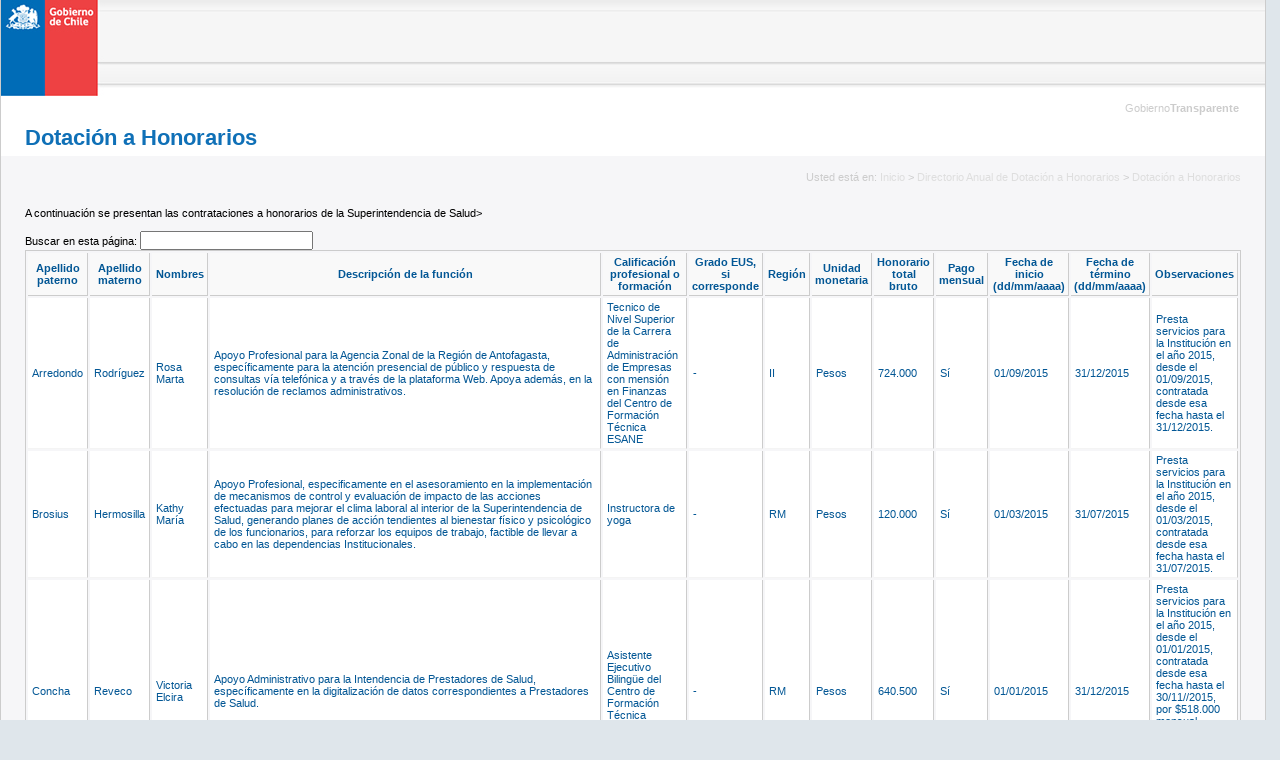

--- FILE ---
content_type: text/html
request_url: https://www.superdesalud.gob.cl/transparencia/historica/2015/personal/per_honorarios.html
body_size: 4146
content:
<!DOCTYPE html PUBLIC "-//W3C//DTD XHTML 1.0 Transitional//EN"   "http://www.w3.org/TR/xhtml1/DTD/xhtml1-transitional.dtd"> <html xml:lang="es" xmlns="http://www.w3.org/1999/xhtml" lang="es"><head> <meta http-equiv="Content-Type" content="text/html;charset=utf-8" /> <title>GobiernoTransparente - Dotaci&oacute;n a Honorarios</title> <link rel="stylesheet" type="text/css" href="https://www.gobiernotransparente.gob.cl/material/css/gob.css" /> <script type="text/JavaScript" language="javascript" src="https://www.gobiernotransparente.gob.cl/material/js/gob.js"></script> <script type="text/JavaScript" language="javascript" src="https://www.gobiernotransparente.gob.cl/material/js/jquery-1.3.2.min.js"></script> <script type="text/JavaScript" language="javascript" src="https://www.gobiernotransparente.gob.cl/material/js/jquery.quicksearch.js"></script>
 <style type="text/css">
 
 .navegacion a, .navegacion li a {
    color: #DEDEDE;
    font-weight: normal;
    text-decoration: none;
}
a:link {
}
* {
    margin: 0;
    padding: 0;
}
#barra_navegacion_i__W3_pa_BarraPosicion_1 {
    white-space: nowrap;
}
.navegacion {
    color: #CCCCCC;
    font-size: 1.0em;
    font-weight: normal;
    text-align: right;
}

</style>

</head><body> <div class="logoprint">    <img src="https://www.gobiernotransparente.gob.cl/material/images/header.jpg" alt="GobiernoTransparente" /> </div> <div class="top"> </div> <div class="contenido">  <div class="cenefa">   <font>Gobierno<b>Transparente</b></font>  </div>    <h1> Dotaci&oacute;n a Honorarios </h1>   </div> <div class="detalle">

<div class="navegacion">
<div id="barra_navegacion_i__W3_pa_BarraPosicion_1">
<p>
Usted está en:
<a class="channellink" href="index.html">Inicio</a>
>
<a class=" pvid-2615 cid-4" href="honorarios_historico.html">Directorio Anual de Dotaci&oacute;n a Honorarios</a>
>
<a class=" pvid-2615 cid-4" href="per_honorarios.html">Dotaci&oacute;n a Honorarios</a>

</p>
</div>
</div>
<br></br>

<script type="text/javascript"> $(document).ready(function () {   $('tbody tr').quicksearch({     stripeRowClass: ['odd', 'even'],     position: 'before',     attached: 'table',     labelText: 'Buscar en esta p&aacute;gina: ',     delay: 50   }); });


</script>A continuaci&oacute;n se presentan las contrataciones a honorarios de la Superintendencia de Salud><!-- Para los datos del mes de octubre 2011, la informaci&oacute;n sobre Honorarios no registra modificaciones. <br /><br /> --><!-- Tabla generada/ columnas: 13/ columna-link: Array -->
<br></br>


<table class='tabla'>

<thead><tr> <th> Apellido paterno
 </th><th> Apellido materno
 </th><th> Nombres
 </th><th> Descripci&oacute;n de la funci&oacute;n
 </th><th> Calificaci&oacute;n profesional o formaci&oacute;n
 </th><th> Grado EUS, si corresponde
 </th><th> Regi&oacute;n
 </th><th> Unidad monetaria
 </th><th> Honorario total bruto
 </th><th> Pago mensual
 </th><th> Fecha de inicio<br />(dd/mm/aaaa)
 </th><th> Fecha de t&eacute;rmino<br />(dd/mm/aaaa)
 </th><th> Observaciones </th>
</tr></thead>
<tbody> <tr>
 <td> Arredondo </td><td> Rodr&iacute;guez </td><td> Rosa Marta </td><td> Apoyo Profesional para la Agencia Zonal de la Regi&oacute;n de Antofagasta, espec&iacute;ficamente para la atenci&oacute;n presencial de p&uacute;blico y respuesta de consultas v&iacute;a telef&oacute;nica y a trav&eacute;s de la plataforma Web. Apoya adem&aacute;s, en  la resoluci&oacute;n de reclamos administrativos. </td><td> Tecnico de Nivel Superior de la Carrera de Administraci&oacute;n de Empresas con mensi&oacute;n en Finanzas del Centro de Formaci&oacute;n T&eacute;cnica ESANE </td><td> - </td><td> II </td><td> Pesos </td><td> 724.000 </td><td> S&iacute; </td><td> 01/09/2015 </td><td> 31/12/2015 </td><td> Presta servicios para la Instituci&oacute;n en el a&ntilde;o 2015, desde el 01/09/2015, contratada desde esa fecha hasta el 31/12/2015. </td>
</tr>
<tr>
 <td> Brosius </td><td> Hermosilla </td><td> Kathy Mar&iacute;a </td><td> Apoyo Profesional, especificamente en el asesoramiento en la implementaci&oacute;n de mecanismos de control y evaluaci&oacute;n de impacto de las acciones efectuadas para mejorar el clima laboral al interior de la Superintendencia de Salud, generando planes de acci&oacute;n tendientes al bienestar f&iacute;sico y psicol&oacute;gico de los funcionarios, para reforzar los equipos de trabajo, factible de llevar a cabo en las dependencias Institucionales. </td><td> Instructora de yoga </td><td> - </td><td> RM </td><td> Pesos </td><td> 120.000 </td><td> S&iacute; </td><td> 01/03/2015 </td><td> 31/07/2015 </td><td> Presta servicios para la Instituci&oacute;n en el a&ntilde;o 2015, desde el 01/03/2015, contratada desde esa fecha hasta el 31/07/2015. </td>
</tr>
<tr>
 <td> Concha </td><td> Reveco </td><td> Victoria Elcira </td><td> Apoyo Administrativo para la Intendencia de Prestadores de Salud, espec&iacute;ficamente en la digitalizaci&oacute;n de datos correspondientes a Prestadores de Salud. </td><td> Asistente Ejecutivo Biling&uuml;e  del Centro de Formaci&oacute;n T&eacute;cnica Manpower </td><td> - </td><td> RM </td><td> Pesos </td><td> 640.500 </td><td> S&iacute; </td><td> 01/01/2015 </td><td> 31/12/2015 </td><td> Presta servicios para la Instituci&oacute;n en el a&ntilde;o 2015, desde el 01/01/2015, contratada desde esa fecha hasta el 30/11//2015, por $518.000 mensual. Nuevo contrato desde el 01/12/2015 al 31/12/2015, por $640.500 mensual. </td>
</tr>
<tr>
 <td> Contreras </td><td> Rojas </td><td> Nicoll Andrea </td><td> Apoyo Profesional para la Agencia Zonal de la Regi&oacute;n de Valpara&iacute;so, espec&iacute;ficamente para la atenci&oacute;n presencial de p&uacute;blico y respuesta de consultas v&iacute;a telef&oacute;nica y a trav&eacute;s de la plataforma Web. Apoya adem&aacute;s, en  la resoluci&oacute;n de reclamos administrativos. </td><td> Administrador P&uacute;blico de la Universidad de Valpar&iacute;aso </td><td> - </td><td> V </td><td> Pesos </td><td> 724.000 </td><td> S&iacute; </td><td> 01/09/2015 </td><td> 31/12/2015 </td><td> Presta servicios para la Instituci&oacute;n en el a&ntilde;o 2015, desde el 01/09/2015, contratada desde esa fecha hasta el 31/12/2015. </td>
</tr>
<tr>
 <td> De la Maza </td><td> Pincheira </td><td> Carolina </td><td> Apoyo Profesional para el Subdepartamento de Resoluci&oacute;n de Conflictos de la Intendencia de Fondos y Seguros Previsionales de Salud, especificamente en el An&aacute;lisis de informaci&oacute;n sobre conflictos entre FONASA e instituciones de salud y cotizantes y beneficiarios. </td><td> Abogado de la Pontificia Universidad Cat&oacute;lica de Chile </td><td> - </td><td> RM </td><td> Pesos </td><td> 1.325.000 </td><td> S&iacute; </td><td> 01/10/2015 </td><td> 31/12/2015 </td><td> Presta servicios para la Instituci&oacute;n en el a&ntilde;o 2015, desde el 01/10/2015, contratada desde esa fecha hasta el 31/12/2015. </td>
</tr>
<tr>
 <td> Espinosa </td><td> Medina </td><td> Evelyn Pamela </td><td> Apoyo Administrativo para la Intendencia de Prestadores de Salud, espec&iacute;ficamente en la digitalizaci&oacute;n de datos correspondientes a los Prestadores de Salud. </td><td> Asistente Ejecutivo Biling&uuml;e  del Centro de Formaci&oacute;n T&eacute;cnica Manpower. </td><td> - </td><td> RM </td><td> Pesos </td><td> 640.500 </td><td> S&iacute; </td><td> 01/01/2015 </td><td> 31/12/2015 </td><td> Presta servicios para la Instituci&oacute;n en el a&ntilde;o 2015, desde el 01/01/2015, contratada desde esa fecha hasta el 30/11//2015, por $518.000 mensual. Nuevo contrato desde el 01/12/2015 al 31/12/2015, por $640.500 mensual. </td>
</tr>
<tr>
 <td> Galdames </td><td> Tamayo </td><td> Danae De Lourdes </td><td> Apoyo Administrativo para la Intendencia de Prestadores de Salud, espec&iacute;ficamente en la revisi&oacute;n de las solicitudes de inscripci&oacute;n en el Registro de Prestadores Individuales de Salud, colaborar en la confecci&oacute;n de informes de aprobaci&oacute;n o rechazo de inscripciones de t&iacute;tulos o especialidades de los profesionales y en las distintas materias administrativas, asociadas a la Intendencia de Prestadores. <br/>   </td><td> Licencia de Ense&ntilde;anza Media </td><td> - </td><td> RM </td><td> Pesos </td><td> 518.000 </td><td> S&iacute; </td><td> 01/11/2015 </td><td> 31/12/2015 </td><td> Presta servicios para la Instituci&oacute;n en el a&ntilde;o 2015, desde el 01/11/2015, contratada desde esa fecha hasta el 31/12/2015. </td>
</tr>
<tr>
 <td> G&aacute;lvez </td><td> Figueroa </td><td> Karen Edith </td><td> Asesor&iacute;a Profesional para la Unidad de Asesor&iacute;a M&eacute;dica, espec&iacute;ficamente en compilar y analizar informaci&oacute;n en materia sanitaria y, apoyar en la elaboraci&oacute;n de informes t&eacute;cnicos en la misma materia, de acuerdo a los est&aacute;ndares de calidad establecidos. </td><td> Kinesi&oacute;logo de la Universidad Santo Tom&aacute;s </td><td> - </td><td> RM </td><td> Pesos </td><td> 1.000.000 </td><td> S&iacute; </td><td> 01/09/2015 </td><td> 31/12/2015 </td><td> Presta servicios para la Instituci&oacute;n en el a&ntilde;o 2015, desde el 01/09/2015, contratada desde esa fecha hasta el 31/12/2015. </td>
</tr>
<tr>
 <td> Gonz&aacute;lez </td><td> Moncada </td><td> Mauricio Alexis </td><td> Asesor&iacute;a Profesional para la Unidad de Asesor&iacute;a M&eacute;dica, espec&iacute;ficamente en compilar y analizar informaci&oacute;n en materia sanitaria y, apoyar en la elaboraci&oacute;n de informes t&eacute;cnicos en la misma materia, de acuerdo a los est&aacute;ndares de calidad establecidos. </td><td> M&eacute;dico Cirujano de la Universidad de Chile, especialidad en Medicina Interna de la Universidad de Chile </td><td> - </td><td> RM </td><td> Pesos </td><td> 2.000.000 </td><td> S&iacute; </td><td> 01/09/2015 </td><td> 31/12/2015 </td><td> Presta servicios para la Instituci&oacute;n en el a&ntilde;o 2015, desde el 01/09/2015, contratado desde esa fecha hasta el 31/12/2015. La Unidad de Asesor&iacute;a M&eacute;dica entregar&aacute; al M&eacute;dico Cirujano, los antecedentes pertinentes para la elaboraci&oacute;n de un total de 50 (cincuenta) informes al mes. </td>
</tr>
<tr>
 <td> Guasch </td><td> Ant&uacute;nez </td><td> Aurelia Lucila </td><td> Apoyo Profesional, especificamente en el asesoramiento en la implementaci&oacute;n de mecanismos de control y evaluaci&oacute;n de impacto de las acciones efectuadas para mejorar el clima laboral al interior de la Superintendencia de Salud, generando planes de acci&oacute;n tendientes al bienestar f&iacute;sico y psicol&oacute;gico de los funcionarios, para reforzar los equipos de trabajo, factible de llevar a cabo en las dependencias Institucionales. </td><td> Instructora de yoga </td><td> - </td><td> RM </td><td> Pesos </td><td> 120.000 </td><td> S&iacute; </td><td> 01/04/2015 </td><td> 31/08/2015 </td><td> Presta servicios para la Instituci&oacute;n en el a&ntilde;o 2015, desde el 01/04/2015, contratada desde esa fecha hasta el 31/07/2015, Pr&oacute;rroga de contrato desde el 01/08/2015 hasta el 31/08/2015. </td>
</tr>
<tr>
 <td> Illanes </td><td> Carvajal </td><td> Maria Teresa </td><td> Apoyo Profesional, especificamente en el asesoramiento en la implementaci&oacute;n de mecanismos de control y evaluaci&oacute;n de impacto de las acciones efectuadas para mejorar el clima laboral al interior de la Superintendencia de Salud, generando planes de acci&oacute;n tendientes al bienestar f&iacute;sico y psicol&oacute;gico de los funcionarios, para reforzar los equipos de trabajo, factible de llevar a cabo en las dependencias Institucionales. </td><td> Instructora de yoga </td><td> - </td><td> RM </td><td> Pesos </td><td> 120.000 </td><td> S&iacute; </td><td> 01/09/2015 </td><td> 31/12/2015 </td><td> Presta servicios para la Instituci&oacute;n en el a&ntilde;o 2015, desde el 01/09/2015, contratada desde esa fecha hasta el 31/12/2015. </td>
</tr>
<tr>
 <td> Jaramillo </td><td> Gajardo </td><td> Paula </td><td> Apoyo Profesional para el Subdepartamento de Resoluci&oacute;n de Conflictos de la Intendencia de Fondos y Seguros Previsionales de Salud, especificamente en el An&aacute;lisis de informaci&oacute;n sobre conflictos entre FONASA e instituciones de salud y cotizantes y beneficiarios. </td><td> Abogado de la Universidad de Chile. </td><td> - </td><td> RM </td><td> Pesos </td><td> 1.325.000 </td><td> S&iacute; </td><td> 01/10/2015 </td><td> 31/12/2015 </td><td> Presta servicios para la Instituci&oacute;n en el a&ntilde;o 2015, desde el 01/10/2015, contratada desde esa fecha hasta el 31/12/2015. </td>
</tr>
<tr>
 <td> Larenas </td><td> Navarrete </td><td> Marisol Eugenia </td><td> Apoyo Administrativo para la Intendencia de Prestadores de Salud, espec&iacute;ficamente en la revisi&oacute;n de las solicitudes de inscripci&oacute;n en el Registro de Prestadores Individuales de Salud, colaborar en la confecci&oacute;n de informes de aprobaci&oacute;n o rechazo de inscripciones de t&iacute;tulos o especialidades de los profesionales y en las distintas materias administrativas, asociadas a la Intendencia de Prestadores. <br/>   </td><td> Asistente Ejecutivo Biling&uuml;e del Centro de Formaci&oacute;n T&eacute;cnica Manpower. </td><td> - </td><td> RM </td><td> Pesos </td><td> 518.000 </td><td> S&iacute; </td><td> 01/11/2015 </td><td> 31/12/2015 </td><td> Presta servicios para la Instituci&oacute;n en el a&ntilde;o 2015, desde el 01/11/2015, contratada desde esa fecha hasta el 31/12/2015. </td>
</tr>
<tr>
 <td> Morales </td><td> Ben&iacute;tez </td><td> Jessica Cecilia </td><td> Asesor&iacute;a Profesional para la Unidad de Coordinaci&oacute;n Legal y Sanciones del Departamento de Fiscalizaci&oacute;n, espec&iacute;ficamente para el an&aacute;lisis y estudio de antecedentes correspondientes a reclamos o denuncias en contra de Agentes de Ventas. Tramitaci&oacute;n de procedimientos sancionatorios en contra de Agentes de Ventas. Elaboraci&oacute;n de propuestas de oficios de cargos, de oficios de prescripci&oacute;n, de oficios de solicitud de antecedentes, de oficios al Ministerio P&uacute;blico, de memorandos de inadmisibilidad y/o de archivo de antecedentes, y otros actos administrativos similares. Elaboraci&oacute;n de propuestas de resoluciones sancionatorias y absolutorias respecto de Agentes de Ventas. Relaci&oacute;n ante el Comit&eacute; de Sanciones de recursos de reposici&oacute;n interpuestos respecto de resoluciones que sancionan a agentes de ventas, y elaboraci&oacute;n de las correspondientes propuestas de resoluci&oacute;n que acogen o rechazan dichos recursos, total o parcialmente. Elaboraci&oacute;n de propuestas de Informes de Recursos Jer&aacute;rquicos interpuestos en contra de resoluciones que sancionan a agentes de ventas. </td><td> Abogado de la Universidad de la Universidad Central de Chile </td><td> - </td><td> RM </td><td> Pesos </td><td> 1.500.000 </td><td> S&iacute; </td><td> 01/09/2015 </td><td> 31/12/2015 </td><td> Presta servicios para la Instituci&oacute;n en el a&ntilde;o 2015, desde el 01/09/2015, contratada desde esa fecha hasta el 31/12/2015. </td>
</tr>
<tr>
 <td> Ortega </td><td> Rubio </td><td> Ignacio Eduardo </td><td> Asesor&iacute;a Comunicacional para el Superintendente de Salud en materia de medios de comunicaci&oacute;n, prensa escrita, radio y televisi&oacute;n. </td><td> Estudios en Periodismo. </td><td> - </td><td> RM </td><td> Pesos </td><td> 2.990.000 </td><td> S&iacute; </td><td> 01/02/2015 </td><td> 31/12/2015 </td><td> Presta servicios para la Instituci&oacute;n en el a&ntilde;o 2015, desde el 01/02/2015, contratado desde esa fecha hasta el 31/12/2015. </td>
</tr>
<tr>
 <td> S&aacute;nchez </td><td> Navarrete </td><td> Fernando </td><td> Asesor&iacute;a Comunicacional, para el Superintendente de Salud, Agentes Zonales y Regionales, en relaci&oacute;n a la demanda de los medios de  medios de comunicaci&oacute;n, prensa escrita, radio y televisi&oacute;n. </td><td> Periodista de la Universidad Santo Tom&aacute;s </td><td> - </td><td> RM </td><td> Pesos </td><td> 1.600.000 </td><td> S&iacute; </td><td> 01/10/2015 </td><td> 31/12/2015 </td><td> Presta servicios para la Instituci&oacute;n en el a&ntilde;o 2015, desde el 01/10/2015, contratado desde esa fecha hasta el 31/12/2015. </td>
</tr>
<tr>
 <td> Sep&uacute;lveda </td><td> Serrano </td><td> &Aacute;lvaro </td><td> Apoyo Profesional para el Subdepartamento de Resoluci&oacute;n de Conflictos de la Intendencia de Fondos y Seguros Previsionales de Salud, especificamente en el An&aacute;lisis de informaci&oacute;n sobre conflictos entre FONASA e instituciones de salud y cotizantes y beneficiarios. </td><td> Egresado de Derecho de la Universidad de Chile </td><td> - </td><td> RM </td><td> Pesos </td><td> 1.325.000 </td><td> S&iacute; </td><td> 01/10/2015 </td><td> 31/12/2015 </td><td> Presta servicios para la Instituci&oacute;n en el a&ntilde;o 2015, desde el 01/10/2015, contratado desde esa fecha hasta el 31/12/2015. </td>
</tr>
<tr>
 <td> Sep&uacute;lveda </td><td> Serrano </td><td> Andrea </td><td> Apoyo Profesional para el Subdepartamento de Resoluci&oacute;n de Conflictos de la Intendencia de Fondos y Seguros Previsionales de Salud, especificamente en el An&aacute;lisis de informaci&oacute;n sobre conflictos entre FONASA e instituciones de salud y cotizantes y beneficiarios. </td><td> Abogado de la Universidad Diego Portales </td><td> - </td><td> RM </td><td> Pesos </td><td> 1.325.000 </td><td> S&iacute; </td><td> 01/10/2015 </td><td> 31/12/2015 </td><td> Presta servicios para la Instituci&oacute;n en el a&ntilde;o 2015, desde el 01/10/2015, contratada desde esa fecha hasta el 31/12/2015. </td>
</tr>
<tr>
 <td> Silva </td><td> Alvarez </td><td> Paulina Elizabeth </td><td> Asesor&iacute;a Profesional para la Unidad de Asesor&iacute;a M&eacute;dica, espec&iacute;ficamente en el asesoramiento en la elaboraci&oacute;n de informes t&eacute;cnicos en materia sanitaria. </td><td> M&eacute;dico Cirujano de la Universidad de Chile </td><td> - </td><td> RM </td><td> Pesos </td><td> 1.120.000 </td><td> S&iacute; </td><td> 01/07/2015 </td><td> 31/08/2015 </td><td> Presta servicios para la Instituci&oacute;n en el a&ntilde;o 2015, desde el 01/07/2015, contratada desde esa fecha hasta el 31/08/2015. </td>
</tr>
<tr>
 <td> Zamorano </td><td> Gonz&aacute;lez </td><td> Daniela Josefina </td><td> Apoyo Profesional, especificamente en el asesoramiento en la implementaci&oacute;n de mecanismos de control y evaluaci&oacute;n de impacto de las acciones efectuadas para mejorar el clima laboral al interior de la Superintendencia de Salud, generando planes de acci&oacute;n tendientes al bienestar f&iacute;sico y psicol&oacute;gico de los funcionarios, para reforzar los equipos de trabajo, factible de llevar a cabo en las dependencias Institucionales. </td><td> Instructora de yoga </td><td> - </td><td> RM </td><td> Pesos </td><td> 120.000 </td><td> S&iacute; </td><td> 01/08/2015 </td><td> 31/12/2015 </td><td> Presta servicios para la Instituci&oacute;n en el a&ntilde;o 2015, desde el 01/08/2015, contratada desde esa fecha hasta el 31/12/2015. </td>
</tr>

</tbody> </table><br/><a href='javascript:history.back()' onmouseout='MM_swapImgRestore()' onmouseover='MM_swapImage("volver","","https://www.gobiernotransparente.gob.cl/material/images/btn-volver-over.png",1)' ><img src='https://www.gobiernotransparente.gob.cl/material/images/btn-volver-on.png' alt='Volver' name='volver' width='114' height='36' border='0' id='volver' /></a>  <div class="detalle-bottom">   <font class="botones">    <a href="javascript:window.print();" title="Imprimir este documento">     <img src="https://www.gobiernotransparente.gob.cl/material/images/ico-print.gif" border="0" height="33" width="37" alt="print" />    </a>   </font>  </div> </div><div class="footer">     
     <!-- Datos del usuario-->
	Nombre del Organismo: Superintendencia de Salud<br/>
	Sigla:  SdS<br/>
	RUT: 60.819.000-7 <br/>
	Dirección: Avenida Libertador General Bernardo O'Higgins 1449, Torre 2, Atención de Público en Local 12, Santiago, Región Metropolitana, Chile - Metro La Moneda <br/>
	Teléfono de contacto: 600 836 9000 <br/>
	Página web (URL): <a href='http://www.supersalud.gob.cl'>http://www.supersalud.gob.cl</a><br/>
	Página web de contacto: <a href='https://www.superdesalud.gob.cl/568/w3-propertyvalue-794.html'>https://www.superdesalud.gob.cl/568/w3-propertyvalue-794.html</a><br/>

<img src="https://www.superdesalud.gob.cl/images/logo2.png" alt=""></img>
<br></br>
     <a href="https://www.gobiernotransparente.gob.cl/asistente/plugin_visualizador.php">
     Descargar plug-ins y programas de visualizaci&oacute;n</a>
	 
	 </div></body></html> 